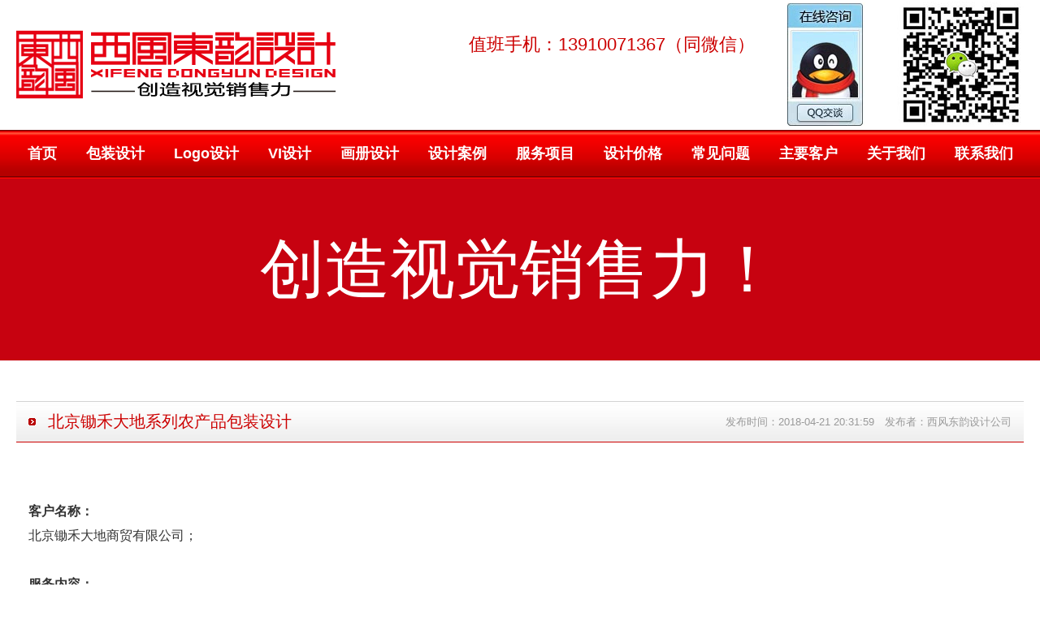

--- FILE ---
content_type: text/html; charset=UTF-8
request_url: http://www.dongyun01.com/shejianli/1051.htm
body_size: 6182
content:
<!DOCTYPE html>
<html>
<head>
    <meta http-equiv="Content-Type" content="text/html; charset=utf-8" />
    <meta name="viewport" content="width=device-width, height=device-height, initial-scale=1.0, user-scalable=0, minimum-scale=1.0, maximum-scale=1.0">
    <title>北京锄禾大地农产品包装设计土特产礼盒包装设计案例图片-西风东韵 </title><meta name="keywords" content="农产品包装设计"><meta name="description" content="北京锄禾大地商贸有限公司主要从事特色有机生态农产品销售及礼品卡配送业务，针对节日团购和福利发放的市场需求，客户涉及机关、部队、金融、学校及各大企事业单位等，北京西风东韵设计公司为其提供了杂粮礼盒包装设计、有机大米礼盒包装设计、蔬菜礼盒包装设计、野山菌礼品盒包装设计等系列农产品礼盒包装设计服务">    <link rel="shortcut icon" type="image/png" href="../images/favicon.png" />
    <link href="../css/main.css" rel="stylesheet" type="text/css" />
    <link href="../css/media.css" rel="stylesheet" type="text/css" />
    <link rel="canonical" href="http://www.dongyun01.com/shejianli/1051.htm"/>
	<script type="text/javascript" src="../js/jquery-1.9.1.min.js"></script>
    <script type="text/javascript" src="../js/commontop.js"></script>
    <script src="//msite.baidu.com/sdk/c.js?appid=1607768058062798"></script>  
    <script type="application/ld+json">
            {
                "@context": "https://ziyuan.baidu.com/contexts/cambrian.jsonld",
                "@id": "http://www.dongyun01.com/shejianli/1051.htm",
                "appid": "1607768058062798",
                "title": "北京锄禾大地系列农产品包装设计",
                "images": ["http://www.dongyun01.com/uploadfile/1524316105.jpg"], 
                "pubDate": "2018-04-21T20:31:59" 
            }
    </script>
    </head>
<body>
	<div class="toper"><div class="header"><div class="wrap"><div class="logo"><a href="/"><img src="http://www.dongyun01.com/images/logo.gif" alt="北京西风东韵设计公司" width="394" height="86" /></a></div><div class="logo logomob"><a href="/"><img src="http://www.dongyun01.com/images/logomob.jpg" alt="北京西风东韵设计公司" width="306" height="74" /></a></div><div class="telpic"><a href="tel:13910071367" target="_blank"><img src="/images/tel03.gif" width="96" height="154"></a></div><div class="wx"><img src="/uploadfile/1516941545.jpg" width="156" height="156"></div><div class="qq"><a target="_blank" href="http://wpa.qq.com/msgrd?v=3&uin=1002790828&site=qq&menu=yes" rel="nofollow"><img src="/images/button_131.gif" width="95" height="153" /></a></div><div class="tel"><p>值班手机：13910071367（同微信）<br/></p></div><div class="clear"></div></div></div><div class="mobmenu"><div class="openmenu"></div><div class="closemenu"></div></div><div class="menu"><div class="wrap"><ul><li class="f1"><a href="/">首页</a></li><li><a href="/baozhuang.htm">包装设计</a></li><li><a href="/shejianli/logo.htm">Logo设计</a></li><li><a href="/shejianli/vi.htm">VI设计</a></li><li><a href="/shejianli/huace.htm">画册设计</a></li><li><a href="/shejianli/shejianli.htm">设计案例</a></li><li><a href="/fuwuxiangmu/fuwuxiangmu.htm">服务项目</a></li><li><a href="/shejijiage/shejijiage.htm">设计价格</a></li><li><a href="/changjianwenti/chengjianwenti.htm">常见问题</a></li><li><a href="/kehu/zhuyaokehu.htm">主要客户</a></li><li><a href="/guanyuwomen/guanyuwomen.htm">关于我们</a></li><li class="f13"><a href="/lianxiwomen/lianxiwomen.htm">联系我们</a></li></ul></div></div></div><div class="topblank"></div><div class="banner"><div class="wrap">创造视觉销售力！</div></div><div class="wrap"><div class="mainsubject mainsubject2"><i></i>北京锄禾大地系列农产品包装设计<div class="addtime">发布时间：2018-04-21 20:31:59　发布者：西风东韵设计公司</div></div><div class="maincons"><p>
	<br />
</p>
<div style="text-align:justify;">
	<strong>客户名称：</strong> 
</div>
      <span style="white-space:normal;"> 
<div style="text-align:justify;">
	北京锄禾大地商贸有限公司；
</div>
</span> 
<div style="text-align:justify;">
	<br />
</div>
<div style="text-align:justify;">
	<strong>服务内容：</strong> 
</div>
<div style="text-align:justify;">
	农产品包装设计，礼品盒包装设计、礼品包装设计；
</div>
<div style="text-align:justify;">
	<br />
</div>
<div style="text-align:justify;">
	<strong>背景介绍：</strong> 
</div>
<div style="text-align:justify;">
	北京锄禾大地商贸有限公司主要从事特色有机生态农产品销售及礼品卡配送业务，针对节日团购和福利发放的市场需求，客户涉及机关、部队、金融、学校及各大企事业单位等。北京锄禾大地商贸有限公司有完善的质量保证体系，通过了所有合作伙伴的高标准质检及认可。
</div>
<p>
	<br />
</p>
<p>
	<br />
</p>
<p>
	<img src="/uploadfile/image/20180421/20180421205039_89450.jpg" alt="北京锄禾大地农产品包装设计之杂粮礼盒包装设计" width="1024" height="768" title="北京锄禾大地农产品包装设计之杂粮礼盒包装设计" align="" class="pic" /> 
</p>
<p>
	北京锄禾大地农产品包装设计之杂粮礼盒包装设计
</p>
<p>
	<br />
</p>
<p>
	<img src="/uploadfile/image/20180421/20180421205044_44730.jpg" alt="北京锄禾大地农产品包装设计之杂粮礼盒包装设计展开图" style="white-space:normal;" width="1024" height="768" title="北京锄禾大地农产品包装设计之杂粮礼盒包装设计展开图" align="" class="pic" /> 
</p>
<p>
	<span style="white-space:normal;">北京锄禾大地农产品包装设计之杂粮礼盒包装设计展开图</span> 
</p>
<p>
	<br />
</p>
<p>
	<img src="/uploadfile/image/20180421/20180421205041_34093.jpg" alt="北京锄禾大地农产品包装设计之有机大米礼盒包装设计" width="1024" height="768" title="北京锄禾大地农产品包装设计之有机大米礼盒包装设计" align="" class="pic" /> 
</p>
<p>
	<span style="white-space:normal;">北京锄禾大地农产品包装设计之有机大米礼盒包装设计</span> 
</p>
<p>
	<br />
</p>
<p>
	<img src="/uploadfile/image/20180421/20180421205043_37902.jpg" alt="北京锄禾大地农产品包装设计之有机大米礼盒包装设计展开图" style="white-space:normal;" width="1024" height="768" title="北京锄禾大地农产品包装设计之有机大米礼盒包装设计展开图" align="" class="pic" /> 
</p>
<p>
	<span style="white-space:normal;">北京锄禾大地农产品包装设计之有机大米礼盒包装设计展开图</span><span style="white-space:normal;"></span><span style="white-space:normal;"></span> 
</p>
<p>
	<br />
</p>
<p>
	<img src="/uploadfile/image/20180421/20180421205041_27872.jpg" alt="北京锄禾大地农产品包装设计之柴鸡蛋礼盒包装设计" width="1024" height="768" title="北京锄禾大地农产品包装设计之柴鸡蛋礼盒包装设计" align="" class="pic" /> 
</p>
<p>
	<span style="white-space:normal;">北京锄禾大地农产品包装设计之柴鸡蛋礼盒包装设计</span><span style="white-space:normal;"></span> 
</p>
<p>
	<br />
</p>
<p>
	<img src="/uploadfile/image/20180421/20180421205042_50432.jpg" alt="北京锄禾大地农产品包装设计之特色蔬菜礼盒包装设计" width="1024" height="768" title="北京锄禾大地农产品包装设计之特色蔬菜礼盒包装设计" align="" class="pic" /> 
</p>
<p>
	<span style="white-space:normal;">北京锄禾大地农产品包装设计之特色蔬菜礼盒包装设计</span><span style="white-space:normal;"></span><span style="white-space:normal;"></span> 
</p>
<p>
	<br />
</p>
<p>
	<img src="/uploadfile/image/20180421/20180421205151_96575.jpg" alt="北京锄禾大地农产品包装设计之野山菌礼品盒包装设计" width="1024" height="768" title="北京锄禾大地农产品包装设计之野山菌礼品盒包装设计" align="" class="pic" /> 
</p>
<p>
	<span style="white-space:normal;">北京锄禾大地农产品包装设计之野山菌礼品盒包装设计</span><span style="white-space:normal;"></span><span style="white-space:normal;"></span><span style="white-space:normal;"></span> 
</p></div><div class="mainsubject mainsubject2 mainsubject3"><a href="1054.htm">上一个案例</a><a href="893.htm">下一个案例</a></div><ul class="baozhuang"><li><div class="mainsubject"><i></i>相关设计案例</div><dl><dd><div class="pic"><a href="http://www.dongyun01.com/shejianli/1734.htm"><div class="cons"><div class="subject">点击查看详情</div><div class="title">北京山达食品公司蘑菇罐头包装设计</div><div class="content">北京山达食品有限公司；服务项目：	农产品行业；</div></div><img src="../uploadfile/1552465295.jpg" alt="北京山达食品公司蘑菇罐头包装设计"></a></div><div class="title"><a href="http://www.dongyun01.com/shejianli/1734.htm">北京山达食品公司蘑菇罐头包装设计</a></div></dd><dd><div class="pic"><a href="../shejianli/1054.htm"><div class="cons"><div class="subject">点击查看详情</div><div class="title">北京金凤祥云土特农产品标志包装画册全案设计</div><div class="content">客户名称：	北京金凤祥云商贸有限公司；		行业类别：	农产品销售		设计项目：	logo设计、农产品包装设计、海鲜产品包装设计、杂粮包装设计、柴鸡蛋礼盒包装设计</div></div><img src="../uploadfile/1528626454.jpg" alt="北京金凤祥云土特农产品标志包装画册全案设计"></a></div><div class="title"><a href="../shejianli/1054.htm">北京金凤祥云土特农产品标志包装画册全案设计</a></div></dd><div class="clear2"></div><dd><div class="pic"><a href="../shejianli/1302.htm"><div class="cons"><div class="subject">点击查看详情</div><div class="title">龙江黑土食品公司农产品包装设计案例</div><div class="content">客户名称：	黑龙江龙江黑土食品有限公司；		设计项目：	大米包装设计、农产品包装设计、蘑菇包装设计；		背景介绍：	黑龙江龙江黑土食品有限公司用最“笨”的办法，</div></div><img src="../uploadfile/1528630241.jpg" alt="龙江黑土食品公司农产品包装设计案例"></a></div><div class="title"><a href="../shejianli/1302.htm">龙江黑土食品公司农产品包装设计案例</a></div></dd><dd class="no"><div class="pic"><a href="../shejianli/1416.htm"><div class="cons"><div class="subject">点击查看详情</div><div class="title">山东荣丰食用菌包装设计农产品包装设计</div><div class="content">包装设计理念说明：	山东荣丰系列食用菌包装设计以品牌logo和品牌辅助图形设计为一级视觉识别元素，来代表品牌的特征，包装中间是品牌名称和每个单品的名称，出于视觉</div></div><img src="../uploadfile/1533206000.jpg" alt="山东荣丰食用菌包装设计农产品包装设计"></a></div><div class="title"><a href="../shejianli/1416.htm">山东荣丰食用菌包装设计农产品包装设计</a></div></dd><div class="clear4"></div><dd><div class="pic"><a href="../shejianli/1815.htm"><div class="cons"><div class="subject">点击查看详情</div><div class="title">华熙live生活馆干果农产品包装设计</div><div class="content">客户名称：华熙国际投资集团；服务项目：华熙live生活馆产品包装设计；行业类型：文化体育产业；背景介绍：华熙国际投资集团作为一家集投资、运营及实体产业为一体的集</div></div><img src="../uploadfile/1559724226.jpg" alt="华熙live生活馆干果农产品包装设计"></a></div><div class="title"><a href="../shejianli/1815.htm">华熙live生活馆干果农产品包装设计</a></div></dd><dd><div class="pic"><a href="../shejianli/1415.htm"><div class="cons"><div class="subject">点击查看详情</div><div class="title">百年栗园柴鸡蛋包装设计农产品包装设计</div><div class="content">包装设计理念说明：				北京百年栗园生态农业有限公司山地散养柴鸡蛋包装设计整体设计风格清新自然，寥寥几笔绘制的山体，体现山地散养柴鸡蛋的特点，近处的北京油鸡和</div></div><img src="../uploadfile/1533208272.jpg" alt="百年栗园柴鸡蛋包装设计农产品包装设计"></a></div><div class="title"><a href="../shejianli/1415.htm">百年栗园柴鸡蛋包装设计农产品包装设计</a></div></dd><div class="clear2"></div><dd><div class="pic"><a href="../shejianli/1065.htm"><div class="cons"><div class="subject">点击查看详情</div><div class="title">湖北李时珍健康产业公司山野干菜包装设计</div><div class="content">客户名称：				湖北李时珍健康产业开发股份有限公司；								服务项目：				山野干菜包装设计、山茶油包装设计；								背景介绍：				湖北</div></div><img src="../uploadfile/1524376344.jpg" alt="湖北李时珍健康产业公司山野干菜包装设计"></a></div><div class="title"><a href="../shejianli/1065.htm">湖北李时珍健康产业公司山野干菜包装设计</a></div></dd><dd class="no"><div class="pic"><a href="/shejianli/1291.htm"><div class="cons"><div class="subject">点击查看详情</div><div class="title">宁夏昌昊农业顺天利枸杞包装设计</div><div class="content">宁夏昌昊农业顺天利枸杞包装设计</div></div><img src="../uploadfile/1528627159.jpg" alt="宁夏昌昊农业顺天利枸杞包装设计"></a></div><div class="title"><a href="/shejianli/1291.htm">宁夏昌昊农业顺天利枸杞包装设计</a></div></dd><div class="clear4"></div><dd><div class="pic"><a href="../shejianli/1066.htm"><div class="cons"><div class="subject">点击查看详情</div><div class="title">北京古船米业大米包装画册设计</div><div class="content">客户名称：	北京古船米业有限公司；		服务项目：	大米包装设计；		背景介绍：	古船米业成立于2005年，注册资本3.75亿元，是一家集科技创新、精深加工、国内</div></div><img src="../uploadfile/1524377142.jpg" alt="北京古船米业大米包装画册设计"></a></div><div class="title"><a href="../shejianli/1066.htm">北京古船米业大米包装画册设计</a></div></dd><dd><div class="pic"><a href="../shejianli/1769.htm"><div class="cons"><div class="subject">点击查看详情</div><div class="title">择羊记羊肉农产品礼品盒包装设计</div><div class="content">客户名称：	内蒙古择羊记食品有限公司；		服务项目：	羊肉礼品盒包装设计；		行业类型：	农牧产品行业；		背景介绍：	内蒙古择羊记食品有限公司弘扬草原的文化，</div></div><img src="../uploadfile/1555062552.jpg" alt="择羊记羊肉农产品礼品盒包装设计"></a></div><div class="title"><a href="../shejianli/1769.htm">择羊记羊肉农产品礼品盒包装设计</a></div></dd><div class="clear2"></div><dd><div class="pic"><a href="../shejianli/1660.htm"><div class="cons"><div class="subject">点击查看详情</div><div class="title">北京谷润通标志农产品包装设计案例图片</div><div class="content">客户名称：	北京谷润通农业有限公司；		服务项目：	农产品包装设计；		行业类型：	农业养殖业；		背景介绍：	北京谷润通农业有限公司为桑德集团旗下企业，致力于</div></div><img src="../uploadfile/1547179476.jpg" alt="北京谷润通标志农产品包装设计案例图片"></a></div><div class="title"><a href="../shejianli/1660.htm">北京谷润通标志农产品包装设计案例图片</a></div></dd><dd class="no"><div class="pic"><a href="../shejianli/1601.htm"><div class="cons"><div class="subject">点击查看详情</div><div class="title">绿原香红新疆玉枣龟兹贡枣包装设计</div><div class="content">新疆绿园生态科技公司绿原香红新疆玉枣龟兹贡枣包装设计理念说明：新疆的几个知名红枣品牌基本都是以地域或名山大川来命名或者作为主要元素来设计的。如“和田”、“天山”</div></div><img src="../uploadfile/1544594963.jpg" alt="绿原香红新疆玉枣龟兹贡枣包装设计"></a></div><div class="title"><a href="../shejianli/1601.htm">绿原香红新疆玉枣龟兹贡枣包装设计</a></div></dd><div class="clear4"></div><div class="clear"></div></dl></li></ul><div class="mainsubject mainsubject2 mainsubject3"><a href="../shejianli/nongchanpin.htm">查看更多农产品包装设计案例</a><a href="../shejianli/shejianli.htm">查看其它设计案例</a></div><div class="mainsubject mart30"><i></i>相关设计知识</div><ul class="bznews"><li><a href="../zhishiku/n2150.htm">希腊Vasilitsa羊乳酪包装设计案例欣赏</a></li><li><a href="../zhishiku/n2615.htm">自然而又现代的意大利有机面粉logo与包装设计</a></li><li><a href="../zhishiku/n2669.htm">采用异域风格插画的葡萄牙大米农产品包装设计</a></li><li><a href="../zhishiku/n2658.htm">美国Consert Pastures鸡蛋品牌logo与包装设计</a></li><li><a href="../zhishiku/n877.htm">产品包装设计中的无装饰设计</a></li><li><a href="../zhishiku/n2232.htm">可以作纸巾盒重复使用的泰国大米包装设计</a></li><li><a href="../zhishiku/n2030.htm">Driscoll's水果重新包装设计案例欣赏</a></li><li><a href="../zhishiku/n2026.htm">加拿大F.Ménard猪肉食品logo包装设计案例</a></li><li><a href="../zhishiku/n2682.htm">迷人的西班牙ElTorrejon鲜牛奶logo包装设计</a></li><li><a href="../zhishiku/n2715.htm">日本甜玉米农产品logo与包装设计案例欣赏</a></li><li><a href="../zhishiku/n2461.htm">美国布鲁克农场鸡蛋品牌logo与包装设计赏析</a></li><li><a href="../zhishiku/n2550.htm">original海鲜罐头产品包装设计案例欣赏</a></li><li><a href="../zhishiku/n1443.htm">土特产品包装设计没有特色？那是没有找对方法！</a></li><li><a href="../zhishiku/n2480.htm">Bowery蔬菜农产品包装设计案例赏析</a></li><li><a href="../zhishiku/n1968.htm">国外谷物面粉包装与插画设计欣赏</a></li><li><a href="../zhishiku/n2021.htm">泰国J L 水果农产品包装设计案例欣赏</a></li><li><a href="../zhishiku/n2277.htm">新西兰Garden Fresh生鲜蔬菜logo包装设计</a></li><li><a href="../zhishiku/n2373.htm">彰显日本传统的Sumo Citrus柑橘水果包装设计</a></li><li><a href="../zhishiku/n2095.htm">15款惹人喜欢的种子包装设计</a></li><li><a href="../zhishiku/n1773.htm">安佳(Anchor)奶酪和黄油产品包装设计欣赏</a></li><li><a href="../zhishiku/n1369.htm">为什么说农产品包装设计很重要？</a></li><div class="clear"></ul><div class="quickblank2"></div><div class="mainsubject mainsubject2"><i></i>按设计项目快速导航</div><div class="sddh"><p><a href="/shejianli/logo.htm">logo设计</a></p><p><a href="/shejianli/vi.htm">全套VI设计</a></p><p><a href="/baozhuang.htm">产品包装设计</a></p><p><a href="/shejianli/huace.htm">宣传画册设计</a></p><p><a href="/shejianli/haibao.htm">宣传品海报设计</a></p><p><a href="/shejianli/dianmian.htm">店面形象SI设计</a></p><p><a href="/shejianli/daoshi.htm">标牌标识导视设计</a></p><p><a href="/shejianli/wangzhan.htm">网站设计建设</a></p><p><a href="/shejianli/shipin.htm">食品包装设计</a></p><p><a href="/shejianli/yaopin.htm">药品包装设计</a></p><p><a href="/shejianli/baojianpin.htm">保健品包装设计</a></p><p><a href="/shejianli/nongchanpin.htm">农产品包装设计</a></p><p><a href="/shejianli/chayeyinliao.htm">饮料包装设计</a></p><p><a href="/shejianli/chaye.htm">茶叶包装设计</a></p><p><a href="/shejianli/shiyongyou.htm">食用油包装设计</a></p><p><a href="/shejianli/huazhuangpin.htm">化妆品包装设计</a></p><p><a href="/shejianli/yanjiu.htm">酒包装设计</a></p><p><a href="/shejianli/yiliaoqixie.htm">医疗器械包装设计</a></p><p><a href="/shejianli/nonghua.htm">化肥农药包装设计</a></p><p><a href="/shejianli/riyongpin.htm">日用品包装设计</a></p><p><a href="/shejianli/chongwuyongpin.htm">宠物用品包装设计</a></p><p><a href="/shejianli/dianzi.htm">电子产品包装设计</a></p><p><a href="/shejianli/ertongyongpin.htm">母婴童用品包装设计</a></p><p><a href="/shejianli/rihuayongpin.htm">日化用品包装设计</a></p><p><a href="/shejianli/fangzhipin.htm">纺织品包装设计</a></p><p><a href="/shejianli/zaliang.htm">杂粮干果包装设计</a></p><p><a href="/shejianli/pingxing.htm">瓶子瓶型设计</a></p><p><a href="/shejianli/jixiangwu.htm">卡通吉祥物设计</a></p></div><div class="mainsubject mainsubject2"><i></i>按行业快速导航</div><div class="sddh hydh"><p><a href="/hangye/982.htm">连锁品牌行业</a></p><p><a href="/hangye/776.htm">政府机构行业</a></p><p><a href="/hangye/775.htm">食品行业</a></p><p><a href="/hangye/774.htm">医疗医药行业 </a></p><p><a href="/hangye/773.htm">养生保健品行业</a></p><p><a href="/hangye/772.htm">农林牧副渔行业</a></p><p><a href="/hangye/771.htm">美容化妆品行业</a></p><p><a href="/hangye/770.htm">茶叶产业行业</a></p><p><a href="/hangye/769.htm">饮料饮品行业</a></p><p><a href="/hangye/768.htm">食用油行业</a></p><p><a href="/hangye/767.htm">日用品行业</a></p><p><a href="/hangye/766.htm">酒品行业</a></p><p><a href="/hangye/765.htm">宠物用品行业</a></p><p><a href="/hangye/764.htm">母婴童用品行业</a></p><p><a href="/hangye/763.htm">日化用品行业</a></p><p><a href="/hangye/762.htm">纺织服装行业</a></p><p><a href="/hangye/761.htm">it数码科技行业</a></p><p><a href="/hangye/760.htm">金融投资行业</a></p><p><a href="/hangye/759.htm">餐饮酒店行业 </a></p><p><a href="/hangye/758.htm">企业集团形象</a></p><p><a href="/hangye/757.htm">工业制造业</a></p><p><a href="/hangye/756.htm">教育文创行业</a></p><p><a href="/hangye/755.htm">地产建筑行业</a></p><p><a href="/hangye/754.htm">商业服务业</a></p><p><a href="/hangye/753.htm">家居建材行业</a></p><p><a href="/hangye/973.htm">交通运输行业</a></p><p><a href="/hangye/927.htm">快消品行业</a></p><p><a href="/hangye/930.htm">医疗器械行业</a></p><p><a href="/hangye/929.htm">农药化肥种子业</a></p><p><a href="/hangye/928.htm">调味品行业</a></p><p><a href="/hangye/1367.htm">能源行业</a></p></div></div><div class="footqq"><div class="wrap"><div class="mainsubject mainsubject2"><i></i>欢迎通过以下方式免费咨询！</div><ul><li class="f1"><a target="_blank" href="http://wpa.qq.com/msgrd?v=3&uin=1002790828&site=qq&menu=yes" rel="nofollow"><img src="/images/button_131.gif" width="95" height="153" /><p>点击在线咨询</p></a></li><li class="f2"><img src="/uploadfile/1516941545.jpg" width="156" height="156"><p>扫码免费咨询</p></li><li class="f3"><p>值班手机：13910071367（同微信）<br/></p><div class="share"><div class="bdsharebuttonbox"><a href="#" class="bds_tsina" data-cmd="tsina" title="分享到新浪微博"></a><a href="#" class="bds_weixin" data-cmd="weixin" title="分享到微信"></a><a href="#" class="bds_qzone" data-cmd="qzone" title="分享到QQ空间"></a></div><script>window._bd_share_config={"common":{"bdSnsKey":{},"bdText":"","bdMini":"2","bdMiniList":false,"bdPic":"","bdStyle":"0","bdSize":"24"},"share":{}};with(document)0[(getElementsByTagName('head')[0]||body).appendChild(createElement('script')).src='http://bdimg.share.baidu.com/static/api/js/share.js?v=89860593.js?cdnversion='+~(-new Date()/36e5)];</script></div></li><li class="f3_2"><a href="tel:13910071367" target="_blank"><img src="/images/tel03.gif" width="96" height="154"><p>点击直接通话</p></a></li></ul></div></div><div class="pcmenu mainsubject mainsubject2 footmenu"><div class="wrap"><ul><li class="f1"><a href="/">首页</a>|</li><li><a href="/baozhuang.htm">包装设计</a>|</li><li><a href="/shejianli/logo.htm">Logo设计</a>|</li><li><a href="/shejianli/vi.htm">VI设计</a>|</li><li><a href="/shejianli/huace.htm">画册设计</a>|</li><li><a href="/shejianli/shejianli.htm">设计案例</a>|</li><li><a href="/fuwuxiangmu/fuwuxiangmu.htm">服务项目</a>|</li><li><a href="/shejijiage/shejijiage.htm">设计价格</a>|</li><li><a href="/changjianwenti/chengjianwenti.htm">常见问题</a>|</li><li><a href="/kehu/zhuyaokehu.htm">主要客户</a>|</li><li><a href="/guanyuwomen/guanyuwomen.htm">关于我们</a>|</li><li class="f13"><a href="/lianxiwomen/lianxiwomen.htm">联系我们</a></li></ul></div></div><ul class="mob"><li class="f1"><a href="/">首页</a></li><li><a href="/shejianli/shejianli.htm">案例</a></li><li><a href="/fuwuxiangmu/fuwuxiangmu.htm">服务</a></li><li><a href="/shejijiage/shejijiage.htm">价格</a></li><li><a href="/zhishiku/zhishiku.htm">知识</a></li><li><a href="/changjianwenti/chengjianwenti.htm">问题</a></li><li><a href="/kehu/zhuyaokehu.htm">客户</a></li><li><a href="/guanyuwomen/guanyuwomen.htm">我们</a></li><li class="f13"><a href="/lianxiwomen/lianxiwomen.htm">联系</a></li></ul><div class="footer"><div class="wrap"><div class="company">北京西风东韵企业形象设计有限公司</div><div class="cons"><p>值班手机：13910071367（同微信） &nbsp; &nbsp;E-mail：dongyunkefu@126.com</p><p>
	地址：北京市丰台区航丰路1号院2号楼时代财富天地大厦A座2911室&nbsp; &nbsp; &nbsp; &nbsp;<a href="https://beian.miit.gov.cn/#/Integrated/index" target="_blank">京ICP备12048271号-1</a>　</p></div></div></div>	<script src="../js/commonfoot.js"></script>
</body>
</html>


--- FILE ---
content_type: text/css
request_url: http://www.dongyun01.com/css/main.css
body_size: 2806
content:
@charset "utf-8";
* {margin:0;padding:0;transition-property: all;-ms-transition-property: all;-moz-transition-property: all; outline:none;-webkit-transition-property: all;-o-transition-property: all; }
.flexslider *,.baozhuang li dd .pic .cons
{transition-duration:.5s;-ms-transition-duration:.5s;-moz-transition-duration:.5s; -webkit-transition-duration:.5s;}
.abc
{transition-duration:2.5s;-ms-transition-duration:2.5s;-moz-transition-duration:2.5s; -webkit-transition-duration:2.5s;}
.abc
{transform:scale(1.15);-webkit-transform:scale(1.15);-moz-transform:scale(1.15);-o-transform:scale(1.15);-ms-transform:scale(1.15)}
.abc
{transform:rotate(360deg);-ms-transform:rotate(360deg); -moz-transform:rotate(360deg); -webkit-transform:rotate(360deg); -o-transform:rotate(360deg); }
.abc
{-webkit-box-sizing: border-box;-moz-box-sizing: border-box;box-sizing: border-box;}
html{-webkit-text-size-adjust:none;font-family:arial,'Microsoft YaHei','微软雅黑';height:100%;}
body {margin:0 auto;font-family:arial,'Microsoft YaHei','微软雅黑';height:100%;color:#333;font-size:16px; line-height:30px; margin:0 auto}
a,input,button,select,textarea {text-decoration: none;outline:none;color:#333}
a:Hover {color:#ff4a58;}
.table { display:table; height:100%;width:100%;}
.table .td { display:table-cell; vertical-align:middle;}
img {border:0px;max-width:100%; height:auto; vertical-align:middle}
input,button,select,textarea{ outline:none;font-family:arial,'Microsoft YaHei','微软雅黑';border:0;font-size:15px}
textarea{resize:none;}i{ font-style:normal;}
input[type="button"], input[type="submit"], input[type="reset"],input[type="text"] {-webkit-appearance: none;padding:0;margin:0;font-weight:normal;}
ul,li,dl,dt,dd { list-style:none;}
h1,h2,h3,h4,h5 { font-weight:normal}
hr {border:0;border-top:1px solid #d5975c; height:1px;margin:15px 0 12px 0}
.clear,.clearfix { clear:both;}
.relative { position:relative}
.reover { position:relative; overflow:hidden}
.cover { background-position:center; background-repeat:no-repeat; background-size:cover;}
.pcover { background-position:center; background-repeat:no-repeat; background-size:cover; position:absolute; z-index:1;width:100%; height:100%}
.gray {-webkit-filter: grayscale(100%);-moz-filter: grayscale(100%);-ms-filter: grayscale(100%);-o-filter: grayscale(100%);filter: grayscale(100%);filter: gray;}
.gray:Hover {-webkit-filter: grayscale(0);-moz-filter: grayscale(0);-ms-filter: grayscale(0);-o-filter: grayscale(0);filter: grayscale(0);filter:;}
.gray2 {-webkit-filter: grayscale(0);-moz-filter: grayscale(0);-ms-filter: grayscale(0);-o-filter: grayscale(0);filter: grayscale(0);filter:;}
.gray2:hover {-webkit-filter: grayscale(100%);-moz-filter: grayscale(100%);-ms-filter: grayscale(100%);-o-filter: grayscale(100%);filter: grayscale(100%);filter: gray;}

::-webkit-input-placeholder {color: #c8c8c8; } 
:-moz-placeholder {color: #c8c8c8; } 
::-moz-placeholder { color: #c8c8c8; } 
:-ms-input-placeholder {color: #c8c8c8; } 
 
.pageclass {height:0px;overflow:hidden;}
.page_wrap {width:100%;padding:60px 0 20px 0px; text-align:center;}
.pager {padding:0 0 0px 0; width:100%;text-align:center;} 
.pager a { margin: 2px 2px;text-align:center; display:inline-block; text-decoration: none;border:1px solid #d3d3d3;}   
.pager span.current { margin: 0 2px; display:inline-block; text-align:center; }   
.pager span.disabled { margin: 0 2px; display:inline-block;text-align:center;border:1px solid #d3d3d3;}   
.pager select {margin: 0px 2px -2px 2px;}
.pager input {margin: 0px 2px -2px 2px; padding:2px; text-align:center;} 
.pager a,.pager span.disabled {background:#fff;}  
.pager a:hover,.pager span.current { background:#cc0000;border:1px solid #cc0000;}   
.pager a:hover,.pager span.current{ color:#fff;border:1px solid #cc0000} 
.pager a,.pager span.disabled {color:#767676;border:1px solid #d3d3d3;} 
.pager a,.pager span.current,.pager span.disabled{width:30px; height:30px; line-height:30px;}
.pager,.pager select,.pager input,.pager a,.pager span.disabled {font-size:14px; } 
.pager font {font-family:宋体;}

.di {float:left;}
.dipage {float:left;}
.picleft {margin-right:50px;margin-bottom:10px;}
.picright {margin-left:50px;margin-bottom:10px;}

.wrap {max-width:1240px;margin:0 auto}
.toper { background:#fff}
.toper .header {  height:160px;}
.toper .header .logo {float:left;margin:37px 0 0 0}
.toper .header .logomob { display:none;}
.toper .header .tel {float:right;color:#cc0000;font-size:22px; line-height:50px;margin:30px 0 0 0}
.toper .header .qq {float:right;margin:3px 0 0 40px}
.toper .header .wx {float:right;margin:2px 0 0 40px}
.toper .header .telpic { display:none;}
.toper .menu { background:url(../images/1.gif); height:60px; text-align:center; overflow:hidden}
.toper .menu li { display:inline-block}
.toper .menu li a { display:block; height:60px; line-height:58px;color:#fff;font-size:18px;padding:0 18px;font-weight:bold;}
.toper .menu li.f1 a {padding-left:0}
.toper .menu li.f13 a {padding-right:0}
.mobmenu { display:none;}

.bxslider { background:url(../images/2.gif) center top; height:350px;}
.bxslider li a { display:block; height:350px; background-position:center;  background-repeat:no-repeat}

.sddh {padding:10px 0 10px 15px}
.sddh p { display:inline-block; vertical-align:top; height:35px; line-height:35px; overflow:hidden;width:14.2857%;}
.sddh p a {font-size:16px;color:#333; display:block}
.hydh {margin-bottom:-35px}
.hydh p {width:12.5%}
.indmargin50 {margin-top:50px}

.maincons {padding:40px 0 10px 15px}
.maincons iframe,#container { height:500px;width:100%;margin-top:20px}
.banner { background:#c70210 url(../images/5.gif) repeat-x center top; text-align:center;color:#fff;font-size:80px; line-height:100px;padding:62px 0;margin:0 0 50px 0; clear:both}
.quickblank { height:55px}
.quickblank2 { height:20px}
.margin-50 { height:50px}

.maincustomer {margin:10px 0}
.maincustomer li {float:left;width:12.6666%;margin:2%; text-align:center;}
.maincustomer2 {margin:0 0 20px 0}
.maincustomer2 li {margin:0 2%}

.faq li {margin-bottom:60px}
.faq li .pic {float:left;width:25%;}
.faq li .cons {float:right;width:70%;}
.faq li .cons .title {color:#cc0000;font-size:18px;margin:0 0 10px 0}
.faq li .cons .content a {color:#cc0000;}

.hzlc li {margin:0 0 30px 0}
.hzlc li .pic { background:url(../images/6.gif) no-repeat center;width:13px; height:13px;float:left;margin:7px 0 0 0}
.hzlc li .cons {float:right;width:97%;}
.hzlc li .cons .title {color:#cc0000;font-size:18px;margin:0 0 10px 0}
.mart30 {margin-top:30px}
.download { text-align:center;padding-top:10px}
.download a {color:#cc0000;font-size:18px;}

.stepfaq {border-top:1px solid #333;margin-top:20px;margin-bottom:-50px}

.maincons h1,.maincons h2,.maincons h3,.maincons h4,.maincons h5 {font-size:18px;}

.price h1 {font-size:22px;}

.service li .subject { background:#f6f6f6; height:50px; line-height:50px;}
.service li .subject i { background:url(../images/jiantou02.gif) no-repeat center;width:13px; height:13px; display:inline-block; vertical-align:top;margin:19px 10px 0 13px}
.service li .subject a {color:#cc0000;font-size:18px;}
.service li .pic {float:left;width:30%;padding:30px 0}
.service li .cons {float:right;width:65%;padding:30px 0}
.service li .cons .more { text-align:right;padding:30px 0 0 0}

.baozhuangcons {margin-top:30px;}
.baozhuangcons a {color:#cc0000}
.baozhuangcons h1,.baozhuangcons h2,.baozhuangcons h3,.baozhuangcons h4,.baozhuangcons h5 {font-size:18px;}
.mainsubject span {color:#666;font-size:16px}
.baozhuang li {margin-top:30px}
.baozhuang li .more { text-align:right;margin:25px 0 0 0}
.baozhuang li .more a { display:inline-block; background:url(../images/8.gif); height:46px; line-height:46px;color:#fff;font-size:18px;padding:0 20px;font-weight:bold; overflow:hidden}
.baozhuang li dd {float:left;width:24.25%;margin:30px 1% 0 0; text-align:center}
.baozhuang li dd.no {margin-right:0}
.baozhuang li dd .title {margin-top:10px; height:25px; line-height:25px; overflow:hidden}
.baozhuang li .clear4 { clear:both}
.baozhuang li dd img {width:300px; height:225px}
.baozhuang li dd .pic { position:relative; overflow:hidden;}
.baozhuang li dd .pic .cons { background:rgba(204,0,0,0.9); z-index:1;width:100%; height:100%;top:0;left:0; position:absolute;color:#fff;opacity:0}
.baozhuang li dd .pic:hover .cons {opacity:1}
.baozhuang li dd .pic .cons .subject {font-size:18px;margin:20px 0}
.baozhuang li dd .pic .cons .title { font-size:20px;margin:0 20px 10px 20px;height:auto; line-height:auto; overflow:visible}
.baozhuang li dd .pic .cons .content {font-size:13px; line-height:22px;  height:88px; overflow:hidden;margin:0 20px 0 20px}
.mainsubject a {color:#cc0000;}
.mainsubject a.r {float:right;margin:0 25px 0 0}
.bznews {padding:10px 0 0 13px}
.bznews li {float:left;width:33.33333%; background:url(../images/6.gif) no-repeat center left;height:20px; line-height:20px; overflow:hidden;margin-top:15px}
.bznews li a {padding-left:25px;}

.mainsubject3 { text-align:center;margin-top:30px;}
.mainsubject3 a {margin:0 15px}

.knowledge li {float:left;width:32%;margin:0 2% 2% 0}
.knowledge li.no {margin-right:0}
.knowledge li dl {margin:20px 0 0px 0}
.knowledge li dd { background:url(../images/6.gif) no-repeat center left; height:20px; line-height:20px; overflow:hidden;margin:15px 0 0 13px}
.knowledge li dd a {padding:0 0 0 25px;}
.knowledge li .more {margin:20px 0 0 38px}
.knowledge li .more a {color:#cc0000}
.knowledge .clear3 { clear:both}

.indaboutcons {margin:20px 0 0 13px;}
.mainsubject a.r2 {color:#666;font-size:16px}
.margin_30 {margin-top:0px}

.nltmore { text-align:center;}
.nltmore .a2 {margin-left:40px}


.footqq {margin-top:35px}
.footqq ul { background:#f4f4f4;padding:30px 0 20px 0}
.footqq ul li { display:inline-block;width:33.3333%; text-align:center; vertical-align:top;}
.footqq ul li.f3 { text-align:left;color:#cc0000;font-size:22px;  line-height:50px;margin:40px 0 0 0}
.footqq ul li.f3_2 { display:none;}
.footqq p {font-size:16px;color:#333;margin-top:10px}
.footqq .share { text-align:right;}
.footqq .share .bdsharebuttonbox {margin:30px 38px 0 auto;width:95px}
.mainsubject {  background:url(../images/4.gif); height:49px;border-top:1px solid #d3d3d3;border-bottom:1px solid #d5d5d5; line-height:49px;color:#cc0000;font-size:20px; overflow:hidden}
.mainsubject .addtime {float:right;color:#999;font-size:13px;margin-right:15px}
.mainsubject2 {border-bottom:1px solid #cc0000;}
.mainsubject i { background:url(../images/jiantou02.gif) no-repeat;width:9px; height:9px; display:inline-block; vertical-align:top;margin:20px 15px 0 15px}
.footmenu { text-align:center;color:#cc0000;}
.footmenu li { display:inline-block;}
.footmenu li a {color:#cc0000;margin:0 6px} 
.footer { background:#cc0000; text-align:center;color:#fff;padding:30px 0 20px 0}
.footer a {color:#fff}
.footer .company a{ display:inline-block;margin:-2px 0 0 15px; vertical-align:top;}
.footer .link { line-height:20px;margin-top:30px}
.footer .link p { display:inline-block;font-size:14px;margin:0 5px}
.footer .link p a {font-size:14px;}
.footer .link p a:hover,.footmenu li a:hover,.toper .menu li a:hover,.sddh p a:Hover,.faq li .cons .content a:hover,.download a:hover,.service li .subject a:hover,.baozhuang li .more a:hover,.mainsubject a:hover,.baozhuangcons a:hover,.knowledge li .more a:hover {color:#ff4a58}
ul.mob { display:none;}